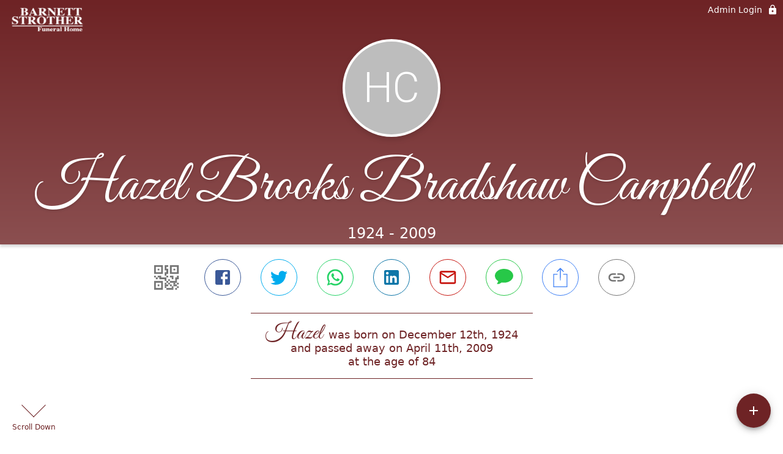

--- FILE ---
content_type: text/html; charset=utf-8
request_url: https://www.barnettstrother.com/obituaries/hazel-campbell-2009
body_size: 3379
content:
<!DOCTYPE html>
    <html lang="en">
    <head>
        <meta charset="utf-8">
        
        <meta name="viewport" content="width=device-width, initial-scale=1.0, maximum-scale=1.0, user-scalable=0" />
        <meta name="theme-color" content="#000000">
        <meta name=”mobile-web-app-capable” content=”yes”>
        <meta http-equiv="cache-control" content="no-cache, no-store" />
        <meta http-equiv="expires" content="Tue, 01 Jan 1980 1:00:00 GMT" />
        <meta http-equiv="pragma" content="no-cache" />

        <meta property="og:image" prefix="og: http://ogp.me/ns#" id="meta-og-image" content="https://res.cloudinary.com/gather-app-prod/image/upload/b_white,c_pad,d_gather_square.png,f_auto,h_630,q_auto,r_0,w_1200/v1/prod/user_provided/funeral_home/1547/1711037502786-Vg4v_9wLFx" />
        <meta property="og:site_name" prefix="og: http://ogp.me/ns#" content="Hazel Brooks Bradshaw Campbell Obituary (1924 - 2009) - Madisonville, KY" />
        <meta property="og:image:width" content="1200" />
        <meta property="og:image:height" content="630" />
        <meta property="og:title" content="Hazel Brooks Bradshaw Campbell Obituary (1924 - 2009) - Madisonville, KY" />
        <meta property="og:description" content="Hazel was born on December 12th, 1924 and passed away on 
        April 11th, 2009 at the age of 84" />
        <meta property="og:type" content="website" />
        <meta property="og:url" content="https://barnettstrother.com/obituaries/hazel-campbell-2009" />
        
        <meta property="fb:app_id" content="148316406021251" />

        <meta id="meta-case-name" content="hazel-campbell-2009" />
        <meta id="meta-case-fname" content="Hazel" />
        <meta id="meta-case-lname" content="Campbell" />
        <meta id="meta-case-display-name" content="Hazel Brooks Bradshaw Campbell" />
        <meta id="meta-case-theme-color" content="#6e2325" />
        <meta id="meta-case-profile-photo" content="" />
        <meta id="meta-case-font-family" content="Great+Vibes" />
        <meta name="description" content="Hazel was born on December 12th, 1924 and passed away on 
        April 11th, 2009 at the age of 84" />
        

        <link id="meta-fh-logo" href="https://res.cloudinary.com/gather-app-prod/image/upload/c_limit,f_auto,h_184,q_auto,w_640/v1/prod/user_provided/funeral_home/1547/1711037510963-TNzFZh9aNx" />
        <link rel="manifest" id="gather-manifest" href="/static/manifest.json">
        <link id="fav-icon" rel="shortcut icon" type="image/png" href="https://res.cloudinary.com/gather-app-prod/image/upload/a_0,c_crop,h_468,r_0,w_468,x_141,y_130/c_limit,d_gather_square.png,f_png,h_64,q_auto,r_0,w_64/v1/prod/user_provided/funeral_home/1547/1711037727252-LpxfJq1uOx" />
        <link id="fav-apple-icon" rel="apple-touch-icon" href="https://res.cloudinary.com/gather-app-prod/image/upload/a_0,c_crop,h_468,r_0,w_468,x_141,y_130/c_limit,d_gather_square.png,f_png,h_64,q_auto,r_0,w_64/v1/prod/user_provided/funeral_home/1547/1711037727252-LpxfJq1uOx">
        <link id="fav-apple-icon-precomposed" rel="apple-touch-icon-precomposed" href="https://res.cloudinary.com/gather-app-prod/image/upload/a_0,c_crop,h_468,r_0,w_468,x_141,y_130/c_limit,d_gather_square.png,f_png,h_64,q_auto,r_0,w_64/v1/prod/user_provided/funeral_home/1547/1711037727252-LpxfJq1uOx">

        <link rel="canonical" href="https://barnettstrother.com/obituaries/hazel-campbell-2009" />

        <link rel="preconnect" crossorigin="anonymous" href="https://fonts.gstatic.com">
        <link rel="stylesheet" href="https://fonts.googleapis.com/icon?family=Material+Icons|Material+Icons+Outlined">
        <link rel="stylesheet" href="https://fonts.googleapis.com/css?family=Roboto:300,400,500">
        <link rel="stylesheet" href="https://fonts.googleapis.com/css2?family=Great+Vibes&display=swap">
        <link rel="stylesheet" href="https://fonts.googleapis.com/css2?family=Montserrat:ital,wght@0,100..900;1,100..900&display=swap" />
        <link rel="stylesheet" href="https://fonts.googleapis.com/css2?family=EB+Garamond:ital,wght@0,400..800;1,400..800&display=swap"/>
        <link rel="stylesheet" href="https://fonts.googleapis.com/css2?family=Tinos:ital,wght@0,400;0,700;1,400;1,700&display=swap"/>
        <link rel="stylesheet" href="https://fonts.googleapis.com/css2?family=Poppins:ital,wght@0,100;0,200;0,300;0,400;0,500;0,600;0,700;0,800;0,900;1,100;1,200;1,300;1,400;1,500;1,600;1,700;1,800;1,900&display=swap"/>
        <link rel="stylesheet" href="https://fonts.googleapis.com/css2?family=Great+Vibes&display=swap"/>


        <link rel="stylesheet" href="/static/css/styles20220620.css">
        <link rel="stylesheet" href="/static/css/calendly.css">
        <link rel="stylesheet" href="/static/css/caseLoadingPage20230131.css">
        <link rel="stylesheet" href="/static/js/index-D9zoTKqK.css">
        <script async src='https://www.google-analytics.com/analytics.js'></script>

        <title>Hazel Brooks Bradshaw Campbell Obituary (1924 - 2009) - Madisonville, KY</title>
        <script type="application/ld+json">{"@context":"https://schema.org","@graph":[{"@type":"NewsArticle","headline":"Hazel Brooks Bradshaw Campbell Obituary","wordCount":342,"articleBody":"Mrs. Hazel Brooks Bradshaw Campbell of Madisonville, Kentucky passed away at 4:32 P.M., Saturday, April 11, 2009 at her residence in Madisonville. \\ She was born December 12, 1924 in Ohio Co., KY to the late John Henry Bradshaw and Norma Irene Ford Bradshaw. She is also preceded in death by one daughter, Patricia Curtis (1988), one son, Leonard Campbell (1945), four sisters Bessie Whitmer, Henrietta Baize, Ruth Isabel Bradshaw, and Emma Waldeck, four brothers, Jack Bradshaw, Buster Bradshaw, Clayton Jay Bradshaw, and June Bradshaw, one grandchild, Richard Roden (1969), grandson in law Wesley Littlepage (1996), and one son in law, Rev. Alfred Roden (2008). \\ She worked as a cook at the Western Kentucky Tuberculosis Hospital, Lamplight Caf, The Colonel Caf, and Waynes Fine Food. She was a member of the Hall Street Apostolic Church and she was a Sunday school teacher for over 50 years. \\ She is survived by her husband of 68 years, Rev. Marvin Campbell of Madisonville; four daughters and sons in law, Shirley and Billy Curneal of Madisonville; Carolyn Roden of Madisonville; Brenda and Doug Arnold of Madisonville; Norma and Dennis Tapp of Beulah, KY; two sons and daughters in law, Herb and Tracy Campbell of Gordo, AL and Jessie and Theresa Campbell of Manitou, KY; 25 grandchildren; 43 great grandchildren; seven great great grandchildren; Susie Campbell and Whitney Curtis; caregivers, Joanne Fuller, and Mamie Cook. \\ Funeral services will be held at 11:00 A.M. Thursday, April 16, 2009 at the Barnett-Strother Funeral Home with Herb Campbell, Rev. Jessie Campbell, and Rev. Bobby Todd officiating. Burial will follow in Bethlehem Cemetery in Madisonville. \\ Visitation will be from 4:00 P.M. until 8:00 P.M. on Wednesday and after 9:00 A.M. on Thursday at the funeral Home. \\ Pallbearers will be grandsons, Keith Curneal, Whitney Curtis, Dewitt Roden, Mark Arnold, Kristopher Tapp, and Jeremy Campbell. Honorary pallbearers will be all the grandchildren. \\ Memorial contributions may take the form of donation to Green River Hospice Patient Care in Madisonville. Envelopes will be available at the funeral home. \\","author":{"@type":"Organization","name":"Barnett-Strother Funeral Home - Madisonville"}}]}</script>
        <script>
            try {
                const urlParams = new URLSearchParams(window.location.search);
                const at = urlParams.get('at');
                if (at) {
                    if (at === 'NONE') {
                        localStorage.removeItem('authToken');
                    } else {
                        localStorage.setItem('authToken', at);
                    }
                }
                const params = new URLSearchParams(location.search.substring(1));
                urlParams.delete('at');
                urlParams.delete('_fwd');
                const qs = urlParams.toString();
                history.replaceState(
                    { id: document.title, source: 'web'},
                    document.title,
                    location.origin + location.pathname + (qs ? '?' + qs : '') + location.hash
                );
            } catch (ex) {}

            function checckIsDeathCertificateDialogOpen() {
                var deathCertificateDialog = document.getElementById('death-certificate-dialog');
                if (deathCertificateDialog) {
                var dcClassList = deathCertificateDialog.classList.value;
                return dcClassList.search(/hidden/) === -1;
                }
                return false;
            }

            // callback required by Google maps API package
            window.initMap = function () {};

        </script>
        <!-- Global site tag (gtag.js) - Google Analytics -->
        <script async src="https://www.googletagmanager.com/gtag/js?id=G-06LZWV0S24"></script>
        <script>
            window.dataLayer = window.dataLayer || [];
            function gtag(){dataLayer.push(arguments);}
            gtag('js', new Date());
            
            gtag('config', 'G-06LZWV0S24');
        </script>
    </head>
    
    <body id="body">
        <noscript>
        You need to enable JavaScript to run this app.
        </noscript>
        <div id="root">
        
        <div class="CaseLoadingPage-root" style="background: #6e2325;">
            <div class="CaseLoadingPage-topLoader">
                <div class="CaseLoadingPage-wrapper">
                    <svg class="CaseLoadingPage-lockIcon" focusable="false" viewBox="0 0 24 24"
                        aria-hidden="true" role="presentation">
                        <path d="M18 8h-1V6c0-2.76-2.24-5-5-5S7 3.24 7 6v2H6c-1.1 0-2 .9-2 2v10c0 1.1.9 2 2 
                            2h12c1.1 0 2-.9 2-2V10c0-1.1-.9-2-2-2zm-6 9c-1.1 0-2-.9-2-2s.9-2 2-2 2 .9 2 2-.9 
                            2-2 2zm3.1-9H8.9V6c0-1.71 1.39-3.1 3.1-3.1 1.71 0 3.1 1.39 3.1 3.1v2z">
                        </path>
                    </svg>
                    <div class="MuiCircularProgress-indeterminate CaseLoadingPage-fabProgress"
                        role="progressbar" style="width: 40px; height: 40px;">
                        <svg viewBox="22 22 44 44">
                            <circle class="MuiCircularProgress-circle MuiCircularProgress-circleIndeterminate"
                                cx="44" cy="44" r="20.2" fill="none" stroke-width="3.6"></circle>
                        </svg>
                    </div>
                </div>
            </div>
            <div class="CaseLoadingPage-logoOuter">
                <img src="https://res.cloudinary.com/gather-app-prod/image/upload/c_limit,f_auto,h_184,q_auto,w_640/v1/prod/user_provided/funeral_home/1547/1711037510963-TNzFZh9aNx" alt="fh-logo">
            </div>
            <div class="CaseLoadingPage-userDetails">
                <p
                    class="CaseLoadingPage-loadingMemorialPage">
                    Loading Hazel's Memorial Page...
                </p>
                <div class="CaseLoadingPage-avatarContainer">
                    <div class="CaseLoadingPage-avatar"
                        style="color: #6e2325; position: relative; background: none;">
                        <div class="CaseLoadingPage-avatar" style="color: #6e2325; border: none;">
                            HC
                        </div>
                    </div>
                </div>
                <p class="CaseLoadingPage-displayName" style="font-family: 'Great Vibes', cursive, sans-serif !important;">
                    Hazel Brooks Bradshaw Campbell
                </p>
            </div>
        </div>
    
        </div>
        <div id="print-container"></div>
    <script type="module" src="/static/js/index-DxgNWhC5.js"></script>
    </body>
    <script src="/static/js/calendly.js"></script>
    </html>